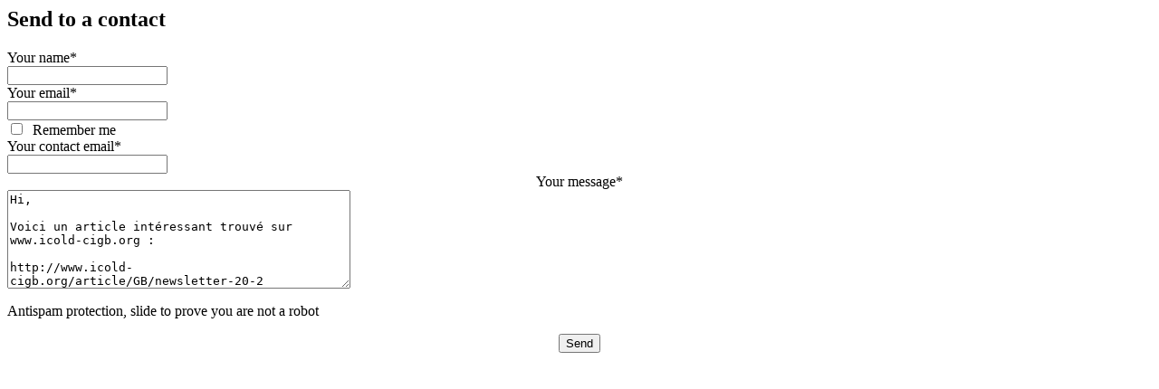

--- FILE ---
content_type: text/html; Charset=utf-8
request_url: https://www.icold-cigb.org/popup/mail_partage.asp?id=385&rs=7&idp=4201
body_size: 944
content:

<div id="div_mail_partage">
    <h2>Send to a contact</h2>
    <div id="div_mail_annonce">
        <form method="post" id="form_mail_partage" class="form_formulaire" action="javascript:mail_partage()" onsubmit="if (check_formular('form_mail_partage :input')) { return true; } else {return false; }">
            <p><input type="hidden" name="id" id="id" value="385" /><input type="hidden" name="id_reseau" id="id_reseau" value="7" /><input type="hidden" name="idp" id="idp" value="4201" />
			<input type="hidden" id="vs" name="vs" value="31782179787384"/>
			</p>
			
                <div>
                    <p id="p_err" class="p_err"></p>
                </div>
                <div>
                    <label for="nom1">Your name<span class="obligatoire">*</span></label>
                    <div>
                        <input type="text" class="input_obligatoire input_off" id="nom1" name="nom1" value="" />
                    </div>
                </div>
                <div>
                    <label for="email1">Your email<span class="obligatoire">*</span></label>
                    <div>
                        <input type="text" class="input_obligatoire input_off input_mail" id="email1" name="email1" value="" />
                    </div>
                </div>
                <div>
                        <input type="checkbox" name="cook_mail_partage" id="cook_mail_partage"  class="input_off input_checkbox" value="Y"  />
                        &nbsp;Remember me
                </div>
                <div>
                    <label for="email2">Your contact email<span class="obligatoire">*</span></label>
                    <div>
                        <input type="text" class="input_obligatoire input_off input_mail" id="email2" name="email2" value="" />
                    </div>
                </div>
                <div style="text-align:center;">
                    Your message<span class="obligatoire">*</span>
                </div>
                <div>
                   <textarea name="message" id="message" cols="45" rows="7" class="input_obligatoire input_off">Hi,

Voici un article int&eacute;ressant trouv&eacute; sur www.icold-cigb.org :

http://www.icold-cigb.org/article/GB/newsletter-20-2</textarea>
                </div>
				<p style="margin-right:15px;">Antispam protection, slide to prove you are not a robot</p>
				<div class="form_captcha"></div>
                <div style="text-align:center;">
                    <input type="submit" class="submit" value="Send" />
                </div>
        </form>
    </div>
    <p class="both"></p>
</div>
<script>
jq('.form_captcha').QapTcha({disabledSubmit:true,autoRevert:true,txtLock:'',txtUnlock:'',PHPfile:'/include/captcha/Qaptcha.jquery.asp'});
</script>
